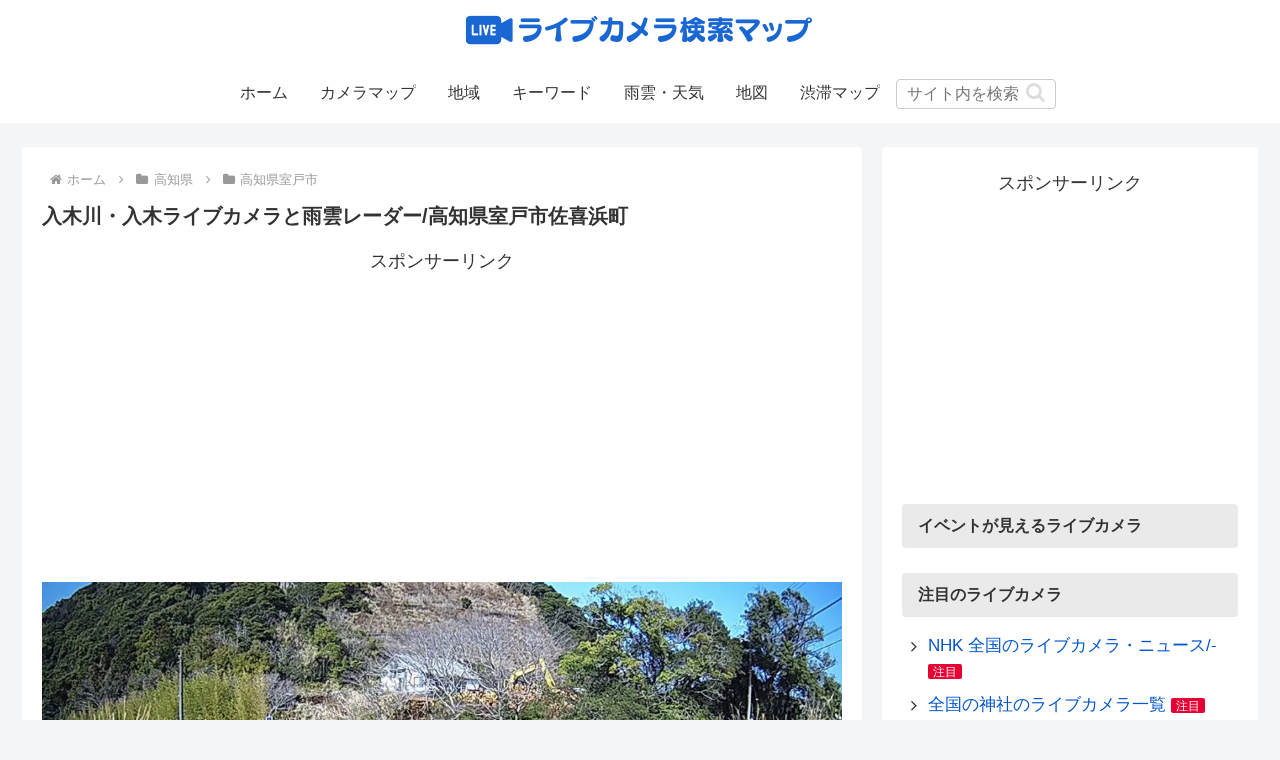

--- FILE ---
content_type: text/html; charset=utf-8
request_url: https://www.google.com/recaptcha/api2/aframe
body_size: 186
content:
<!DOCTYPE HTML><html><head><meta http-equiv="content-type" content="text/html; charset=UTF-8"></head><body><script nonce="bRDZ9dIF4-knX_-kKIatSA">/** Anti-fraud and anti-abuse applications only. See google.com/recaptcha */ try{var clients={'sodar':'https://pagead2.googlesyndication.com/pagead/sodar?'};window.addEventListener("message",function(a){try{if(a.source===window.parent){var b=JSON.parse(a.data);var c=clients[b['id']];if(c){var d=document.createElement('img');d.src=c+b['params']+'&rc='+(localStorage.getItem("rc::a")?sessionStorage.getItem("rc::b"):"");window.document.body.appendChild(d);sessionStorage.setItem("rc::e",parseInt(sessionStorage.getItem("rc::e")||0)+1);localStorage.setItem("rc::h",'1768765184240');}}}catch(b){}});window.parent.postMessage("_grecaptcha_ready", "*");}catch(b){}</script></body></html>